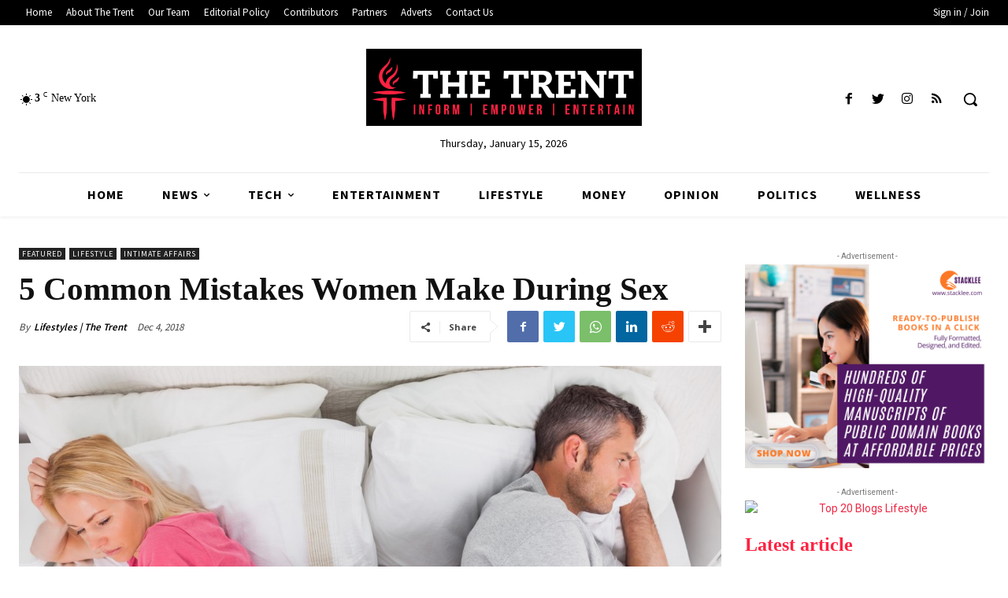

--- FILE ---
content_type: text/html; charset=utf-8
request_url: https://www.google.com/recaptcha/api2/aframe
body_size: 268
content:
<!DOCTYPE HTML><html><head><meta http-equiv="content-type" content="text/html; charset=UTF-8"></head><body><script nonce="e5QS3cRqM-DD7cMZ81ggKQ">/** Anti-fraud and anti-abuse applications only. See google.com/recaptcha */ try{var clients={'sodar':'https://pagead2.googlesyndication.com/pagead/sodar?'};window.addEventListener("message",function(a){try{if(a.source===window.parent){var b=JSON.parse(a.data);var c=clients[b['id']];if(c){var d=document.createElement('img');d.src=c+b['params']+'&rc='+(localStorage.getItem("rc::a")?sessionStorage.getItem("rc::b"):"");window.document.body.appendChild(d);sessionStorage.setItem("rc::e",parseInt(sessionStorage.getItem("rc::e")||0)+1);localStorage.setItem("rc::h",'1768503420880');}}}catch(b){}});window.parent.postMessage("_grecaptcha_ready", "*");}catch(b){}</script></body></html>